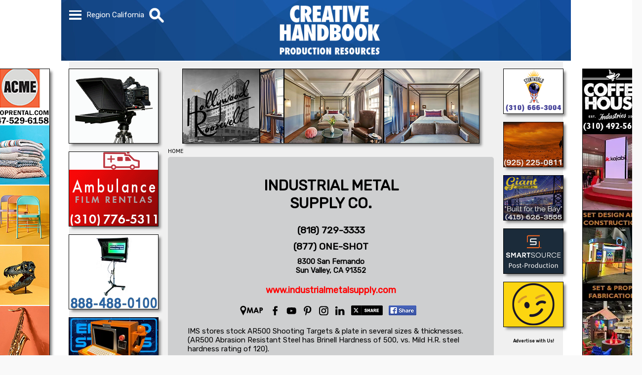

--- FILE ---
content_type: text/html; charset=UTF-8
request_url: https://www.creativehandbook.com/pro/industrial-metal-supply-co-sun-valley
body_size: 5340
content:
<!doctype html><html lang='en'><head><!-- Global site tag (gtag.js) - Google Analytics --><script async src='https://www.googletagmanager.com/gtag/js?id=G-VC5XQ6NQSW'></script><script src='/js/google-analytics.js'></script><meta http-equiv='Content-Type' content='text/html; charset=UTF-8' /><meta name='verify-v1' content='BhUESaZIVoUa2vKVkGubbNYOhNpX+Wz8gae9mHJLJJE=' /><meta name='y_key' content='1c91a8709ffb92e2'><meta name='msvalidate.01' content='40EE16A31A4382D2979F3B22A19F70FE' /><meta name='viewport' content='width=device-width, initial-scale=1.0' /><meta name='theme-color' content='#ffffff' /><meta name='robots' content='index, follow'><title>INDUSTRIAL METAL SUPPLY CO.</title><meta name="Description" content="INDUSTRIAL METAL SUPPLY CO., Sun Valley, IMS stores stock AR500 Shooting Targets & plate in several sizes & thicknesses. (AR500 Abrasion Resistant Steel has..." /><meta property='og:title' content='INDUSTRIAL METALSUPPLY CO.'/><meta property='og:image' content='https://www.creativehandbook.com/client/impact_0627-industrial-metal-weapons.jpg'/><meta property='og:description' content='IMS stores stock AR500 Shooting Targets &amp; plate in several sizes &amp; thicknesses. (AR500 Abrasion Resistant Steel has Brinell Hardness of 500, vs. Mild H.R. steel hardness rating of 120). '/><meta property='og:url' content='https://www.creativehandbook.com/pro/industrial-metal-supply-co-sun-valley/los-angeles' /><link media='all' href='https://fonts.googleapis.com/css?family=Rubik&display=swap' rel='stylesheet'><link rel='publisher' href='https://plus.google.com/107383655986428783647' /><link rel='apple-touch-icon' href='/images/apple-touch-icon.png'><link href='/images/favicon.ico' rel='shortcut icon' /><link rel='manifest' href='/manifest.json' /><link rel='alternate' type='application/rss+xml' href='https://www.creativehandbook.com/press_release.xml' /><script src='/js/min/jquery-3.7.1.min.js'></script></script></script></script></script></script></script><script async src='/js/merged/javascript+menu+category_dropdown+banner_video+pro+display_listings+display_listing_map.min.js?v=1763668777'></script><style nonce='GEZFh8HI1ZkLwogJ6sPudo1XM'></style><script async defer src='https://maps.googleapis.com/maps/api/js?key=AIzaSyDhBKZwc3iMqM40B4jFc_MOcDgdFohdnj4&loading=async&callback=initMap'></script><link media='all' href='/css/merged/styles+menu+category_dropdown+los-angeles+pro+web_content+tab+impact_preview+dropdown_menu+display_listing_map+display_listings.min.css?v=1761329900' rel='stylesheet' /></head><body data-print=''><nav id='menu' class='menu_hide'><div id='menu_items' class='menu_items_hide'><ol><li><a class='menu_item' href='/us/Home/los-angeles'>HOME</a></li><li><a class='menu_item' href='/us/contact-form/los-angeles'>CONTACT US</a></li><li><a class='menu_item' href='/us/advertising-info/los-angeles'>ADVERTISING INFO</a></li><li><a class='menu_item' href='/us/stage-chart/los-angeles'>STAGE CHART</a></li><li><a class='menu_item' href='/us/events/los-angeles'>EVENTS</a></li><li><a class='menu_item' href='/us/videos/los-angeles'>VIDEOS</a></li><li><a class='menu_item' href='/us/industry-news/los-angeles'>INDUSTRY NEWS</a></li><li><span class='menu_item'>SELECT REGION</span></li><li><a class='menu_item region_item' href='/pro/industrial-metal-supply-co-sun-valley/los-angeles'>California</a></li><li><a class='menu_item region_item' href='/pro/industrial-metal-supply-co-sun-valley/georgia'>Georgia</a></li><li><a class='menu_item region_item' href='/pro/industrial-metal-supply-co-sun-valley/louisiana'>Louisiana</a></li><li><a class='menu_item region_item' href='/pro/industrial-metal-supply-co-sun-valley/nevada'>Nevada</a></li><li><a class='menu_item region_item' href='/pro/industrial-metal-supply-co-sun-valley/new-york'>New York</a></li></ol></div></nav><div id='search_bar' class='search_bar_hide'><div id='search_bar_items' class='search_bar_items_hide'><div id='search_bar_inputs'><div id='search_text_outer'><input autocomplete='on' id='search_text' type='text' value='' placeholder='What are you looking for?' aria-label='What are you looking for?' /></div></div></div><div id='category_dropdowns'><div id='category_items' class='category_dropdown_hide'><ol><li class=;categroy;>Categories Loading...</li></ol></div></div></div><div id='webpage'><div id='header_background_wrapper'><div class='header_background'></div></div><div id='content'><div id='sidebar_fixed'><div class='sidebar_pic_1_left'><a href='https://www.acmebrooklyn.com' target='_blank' rel='noopener' aria-label="ACME BROOKLYN"><video width='100%' height='100%' autoplay loop muted playsinline><source class='sideload image_src' src='' type='video/mp4' data-src='/image/sidebar_3503-acme-brooklyn.mp4?v=1713281414' data-pic='image'></video></a></div><div class='sidebar_pic_1_right'><a href='https://www.coffeehouseindustries.com' target='_blank' rel='noopener' aria-label="COFFEE HOUSE INDUSTRIES"><img width='100%' height='100%' class='sideload image_src' src='/images/clear.gif' data-src='/image/webp/sidebar_3644-sidebar-coffee-house-industries.jpg.webp?v=1730920155' alt="COFFEE HOUSE INDUSTRIES" data-pict='image' data-pic-name='sidebar_3644-sidebar-coffee-house-industries.jpg' /></a></div></div><div id='top_wrapper'><header><div id='header_flex_outer' class='header_background'><div id='header_flex_inner'><nav id='menu_top'><div id='menu_dropdown'><div class='menu_bar1'></div><div class='menu_bar2'></div><div class='menu_bar3'></div></div></nav><div id='region'>Region <span id='current_region'>California</span></div><div id='search_image'><img src='/images/icons/mg.webp?v=1684953483' alt='Search' /></div><div id='ch_logo_small' class='ch_logo_menu_hide'><a href='/us/home/los-angeles'><img src='/images/logos/webp/creative-handbook-logo-los-angeles.png.webp?v=1731528396' alt='Creative Handbook' /></a></div></div></div></header><div id='ch_logo_large'><a href='/us/home/los-angeles'><img src='/images/logos/webp/creative-handbook-logo-los-angeles.png.webp?v=1731528396' alt='Creative Handbook' /></a></div></div><div id='wrapper'><div id='xxx'></div><div id='left_column'><div id='powerbox'><div class='powerbox_pic' id='powerbox_pic_1'><a href='http://www.rolloutprompting.com' target='_blank' rel='noopener' aria-label="ROLLOUT PROMPTING"><img width='100%' height='100%' class='powerload image_src' src='/images/clear.gif' data-src='/image/webp/medium_3613-rollout-prompting.gif.webp?v=1702657473' alt="ROLLOUT PROMPTING" data-pic='image' /></a></div><div class='powerbox_pic' id='powerbox_pic_2'><a href='https://ambulancefilmrentals.com' target='_blank' rel='noopener' aria-label="AMBULANCE FILM RENTALS"><img width='100%' height='100%' class='powerload image_src' src='/images/clear.gif' data-src='/image/webp/medium_3659-ambulance-film-rentals.gif.webp?v=1666131053' alt="AMBULANCE FILM RENTALS" data-pic='image' /></a></div><div class='powerbox_pic' id='powerbox_pic_3'><a href='https://www.teleprompting.com' target='_blank' rel='noopener' aria-label="Teleprompting.com"><video width='100%' height='100%' autoplay loop muted playsinline><source class='powerload image_src' src='' type='video/mp4' data-src='/image/medium_3329_teleprompters.mp4?v=1755809159' data-pic='image'></video></a></div><div class='powerbox_pic' id='powerbox_pic_4'><a href='https://www.encircostudios.com' target='_blank' rel='noopener' aria-label="ENCIRCO STUDIOS"><video width='100%' height='100%' autoplay loop muted playsinline><source class='powerload image_src' src='' type='video/mp4' data-src='/image/medium_3313-encirco-studios.mp4?v=1738090732' data-pic='image'></video></a></div><div class='powerbox_pic' id='powerbox_pic_5'><a href='https://www.extremelightingandgrip.com' target='_blank' rel='noopener' aria-label="EXTREME LIGHTING & GRIP "><img width='100%' height='100%' class='powerload image_src' src='/images/clear.gif' data-src='/image/webp/medium_3363-extreme-lighting-and-grip-las-vegas.gif.webp?v=1701813774' alt="EXTREME LIGHTING & GRIP " data-pic='image' /></a></div></div><div id='video_sml'><script nonce='GEZFh8HI1ZkLwogJ6sPudo1XM'>var PlayList = ['7TlCcR0M4Ug','0tNMhh--rYs','HW17hhA1xZo','AEJgAeXsHRo','1pkUlumNX0M','LAStVxQRwV8','xOFtppYJBYw','vNZ9wIm94uY','bxDrk_XOAFU','FvqXpm3J5XU','eZXZnhwDHgk','5RzQSuhaj4g','DYccpaiK9eQ','E70lspASZPs','SWQbHI2WlAw','Op4yLeGERKI','ADWgyJiH4tw','zxWIq7LnEU8','4ALkz2DaEn8','_gek-fCsou8']</script><div id='youtube_container_sml'><div id='youtube_player_sml'></div></div><script nonce='GEZFh8HI1ZkLwogJ6sPudo1XM'>var tag = document.createElement('script');</script><div id='video_description_sml'></div></div></div><div id='web_content'><div id='headline'><div class='mobile_pic' id='mobile_pic'><a href='https://www.hollywoodroosevelt.com' target='_blank' rel='noopener' aria-label="HOLLYWOOD ROOSEVELT HOTEL"><video width='100%' height='100%' autoplay loop muted playsinline><source class='video image_src' src='/image/headline_1566-hollywood-roosevelt-hotel.mp4?v=1753802049' type='video/mp4' data-pic='image'></video></a></div><div class='headline_pic' id='headline_pic'><a href='https://www.hollywoodroosevelt.com' target='_blank' rel='noopener' aria-label="HOLLYWOOD ROOSEVELT HOTEL"><video width='100%' height='100%' autoplay loop muted playsinline><source class='headload image_src' src='/images/clear.gif' type='video/mp4' data-src='/image/headline_1566-hollywood-roosevelt-hotel.mp4?v=1753802049' data-pic='image'></video></a></div></div><nav aria-label='Breadcrumb' class='breadcrumb'><ol><li><a href='/'><span>HOME</span></a></li></ol></nav><br /><div id='web_content_text'><div id='heading'></div><div id='client_listing' data-search='INDUSTRIAL METAL SUPPLY CO  818 729 3333 BR  877 ONE SHOT  818 729 3333 877 ONE SHOT'><div class='container'><div id='company_info'><h1 class='name'><a href='https://www.industrialmetalsupply.com' target='_blank' rel='noopener'>INDUSTRIAL METAL<br />SUPPLY CO.</a></h1><div class='phone'><a href='tel:8187293333'>(818) 729-3333</a></div><div class='phone'><a href='tel:8776637468'>(877) ONE-SHOT</a></div><address itemscope itemtype='https://schema.org/PostalAddress'><div>8300 San Fernando</div><span>Sun Valley</span>, <span>CA</span>&nbsp;<span>91352</span></address><div class='link'><a href='https://www.industrialmetalsupply.com' target='_blank' rel='noopener'>www.industrialmetalsupply.com</a></div></div><nav class='navigation'><a href='/pro/industrial-metal-supply-co-sun-valley/los-angeles/map'><img src='/images/social_icons/webp/ListMapIt.png.webp?v=1644952247' width='50' height='20' alt='Map' /></a><span class='pad'></span><a href='https://www.facebook.com/industrialmetalsupply' target='_blank' rel='noopener'><img src='/images/social_icons/webp/ListFacebook.png.webp?v=1644952246' width='20' height='20' alt='Facebook' /></a><span class='pad'></span><a href='https://www.youtube.com/user/mhumpal23vu' target='_blank' rel='noopener'><img src='/images/social_icons/webp/ListYouTube.png.webp?v=1644952252' width='20' height='20' alt='YouTube' /></a><span class='pad'></span><a href='https://www.pinterest.com/imsmetals/' target='_blank' rel='noopener'><img src='/images/social_icons/webp/ListPinterest.png.webp?v=1644952248' width='20' height='20' alt='Pinterest' /></a><span class='pad'></span><a href='https://instagram.com/ims_metals' target='_blank' rel='noopener'><img src='/images/social_icons/webp/ListInstagram.png.webp?v=1644952247' width='20' height='20' alt='Instagram' /></a><span class='pad'></span><a href='https://www.linkedin.com/company/industrial-metal-supply' target='_blank' rel='noopener'><img src='/images/social_icons/webp/ListLinkedIn.png.webp?v=1644952247' width='20' height='20' alt='LinkedIn' /></a><span class='pad'></span><a href='https://x.com/intent/post?url=https://www.creativehandbook.com/us/pro/industrial-metal-supply-co-sun-valley/los-angeles' target='_blank' class='share_window' rel='noopener'><img src='/images/social_icons/ListXShare.png?v=1755793122' width='64' height='20' alt='Share on X' /></a>&nbsp;&nbsp;&nbsp;<a href='https://www.facebook.com/sharer/sharer.php?u=https://www.creativehandbook.com/us%2Fpro%2Findustrial-metal-supply-co-sun-valley%2Flos-angeles' target='_blank' class='share_window'><img src='/images/social_icons/ListFacebookShare.png?v=1755793122' width='56' height='20' alt='Share on Facebook' /></a><span class='pad'></span><span class='w53'></span></nav><div class='description'>IMS stores stock AR500 Shooting Targets &amp; plate in several sizes &amp; thicknesses. (AR500 Abrasion Resistant Steel has Brinell Hardness of 500, vs. Mild H.R. steel hardness rating of 120).<br /><br />Laser Cutting to Size &amp; Shape.<br /><br />No Minimum, Open Saturdays.<br /><br />Shop our Store or set up Will-Call or Delivery.<br /><br />Additional Locations:<br /><pre><br />Irvine, CA &#9;949-250-3343<br />San Diego, CA&#9;858-277-8200<br />Riverside, CA&#9;951-300-9900<br />San Jose, CA&#9;408-513-8905<br />Phoenix, AZ&#9;602-454-1500<br />Tucson, AZ&#9;520-441-5900<br /></pre></div><div class='impact_ad'><a href='https://www.industrialmetalsupply.com' target='_blank' rel='noopener'><img src='/client/webp/impact_0627-industrial-metal-weapons.jpg.webp?v=1745946415' width='84%' alt='INDUSTRIAL METAL&lt;br /&gt;SUPPLY CO.' /></a><br /><br /></div><div id='driving_directions'>Use Phone's App For Navigation</div><div id='driving_options' class='driving_options_close'><div class='driving_google'>Use Google</div><div class='driving_waze'>Use Waze</div></div><div id='map_canvas'></div><div id='my_location'><input type='text' placeholder='Your Address' aria-label='Your Address' /> <div id='get_directions'>Get Directions</div></div><div id='map_directions'><div class='print_map'>Print Directions</div></div><input type='hidden' id='paidclient_map_url' name='paidclient_map_url' value='8300 San Fernando, Sun Valley, CA, 91352' aria-label=8300 San Fernando, Sun Valley, CA, 91352' /><input type='hidden' id='paidclient_name' name='paidclient_name' value='INDUSTRIAL METAL<br />SUPPLY CO.' aria-label='INDUSTRIAL METAL<br />SUPPLY CO.' /><input type='hidden' id='paidclient_address' name='paidclient_address' value='8300 San Fernando, Sun Valley, CA 91352' aria-label='8300 San Fernando, Sun Valley, CA 91352' /><input type='hidden' id='paidclient_phone' name='paidclient_phone' value='(818) 729-3333<br />(877) ONE-SHOT' aria-label='(818) 729-3333<br />(877) ONE-SHOT' /></div></div><div id='also_listed_links'><em><strong>Also Listed in:</strong> <a href='/us/props-sets-graphics/weapons-prop-guns-armorers-gun-safety/los-angeles'>Weapons / Prop Guns / Armorers / Gun Safety</a>, <a href='/us/props-sets-graphics/props-prop-houses/los-angeles'>Props / Prop Houses</a></em></div><div id='additional_links'><em><strong>See Additional Listings:</strong> <a href='/us/equipment/grip-equipment-grip-trucks/los-angeles'>Grip Equipment / Grip Trucks</a>, <a href='/us/events-venues/rigging-pipe-grids/los-angeles'>Rigging / Pipe Grids</a>, <a href='/us/props-sets-graphics/metal-supplies-metal-fabrication/los-angeles'>Metal Supplies / Metal Fabrication</a>, <a href='/us/props-sets-graphics/construction-supplies-lumber-paint/los-angeles'>Construction Supplies / Lumber / Paint</a>, <a href='/us/equipment/expendables/los-angeles'>Expendables</a>, <a href='/us/props-sets-graphics/fabrication-staff-shop-prop-construction/los-angeles'>Fabrication / Staff Shop / Prop Construction</a></em></div></div></div><div id='button'><div class='button_pic' id='button_pic_1'><a href='http://button_1804-stuntworld-stunt-coordinators.mp4' target='_blank' rel='noopener' aria-label="A1-STUNTWORLD"><img width='100%' height='100%' class='buttonload image_src' src='/images/clear.gif' data-src='/image/webp/button_1804-stuntworld-stunt-coordinators.gif.webp?v=1743187129' alt="A1-STUNTWORLD" data-pic='image' /></a></div><div class='button_pic' id='button_pic_2'><a href='https://www.goalline.com' target='_blank' rel='noopener' aria-label="GOAL LINE STUDIOS"><video width='100%' height='100%' autoplay loop muted playsinline><source class='buttonload image_src' src='' type='video/mp4' data-src='/image/button_3618-goal-line-studios.mp4?v=1735847044' data-pic='image'></video></a></div><div class='button_pic' id='button_pic_3'><a href='https://www.littlegiantlighting.com' target='_blank' rel='noopener' aria-label="LITTLE GIANT LIGHTING & GRIP"><img width='100%' height='100%' class='buttonload image_src' src='/images/clear.gif' data-src='/image/webp/button_2151-little-giant-lighting-grip.gif.webp?v=1659647541' alt="LITTLE GIANT LIGHTING & GRIP" data-pic='image' /></a></div><div class='button_pic' id='button_pic_4'><a href='https://www.thesmartsource.com' target='_blank' rel='noopener' aria-label="SmartSource ®"><img width='100%' height='100%' class='buttonload image_src' src='/images/clear.gif' data-src='/image/webp/button_3453-smartsource.gif.webp?v=1690231563' alt="SmartSource ®" data-pic='image' /></a></div><div class='button_pic' id='button_pic_5'><a href='https://www.heckyeahproductions.com' target='_blank' rel='noopener' aria-label="Heck Yeah Productions"><img width='100%' height='100%' class='buttonload image_src' src='/images/clear.gif' data-src='/image/webp/button_3695-heck-yeah.gif.webp?v=1706724623' alt="Heck Yeah Productions" data-pic='image' /></a></div><strong><a href='/us/advertising-info/los-angeles'>Advertise with Us!</a></strong></div></div><div id='about_box'></div></div><nav id='social_icons' itemscope itemtype='http://schema.org/ListItem'><ol><li><a href='https://www.facebook.com/CREATIVEHANDBOOKTV' target='_blank' rel='noopener'><img src='/images/social_icons/iconFB.svg?v=1551739797' alt='Facebook' /></a></li><li><a href='https://youtube.com/creativehandbooktv' target='_blank' rel='noopener'><img src='/images/social_icons/iconYT.svg?v=1551739797' alt='YouTube' /></a></li><li><a href='https://twitter.com/#!/creativehandbk' target='_blank' rel='noopener'><img src='/images/social_icons/iconTWTR.svg?v=1711130017' alt='Twitter' /></a></li><li><a href='https://instagram.com/creativehandbook' target='_blank' rel='noopener'><img src='/images/social_icons/iconINSTA.svg?v=1551739797' alt='Instagram' /></a></li></ol></nav><div id='company_address'><h4>Creative Handbook</h4><p>17631 Ventura Blvd., Ste. 320</p><p>Encino, CA  91316</p><h5>Office: <a href='tel:8188723200'>(818) 752-3200</a></h5><h6>&copy; 2026 Creative Handbook</h6> &nbsp;&nbsp;&nbsp;&nbsp;&bull;&nbsp;&nbsp;&nbsp;&nbsp;<em>Last Updated Friday, January 16th, 2026 at 10:36 am</em><div id='footer'><div class='column40'><div class='footer_tab'><a href='/us/film-commissions/los-angeles'>FILM COMMISSIONS</a></div><div class='footer_tab'><a href='/us/locations-stages/los-angeles'>LOCATIONS / STAGES</a></div><div class='footer_tab'><a href='/us/equipment/los-angeles'>EQUIPMENT</a></div><div class='footer_tab'><a href='/us/transportation/los-angeles'>TRANSPORTATION</a></div><div class='footer_tab'><a href='/us/costumes-wardrobe/los-angeles'>COSTUMES / WARDROBE</a></div><div class='footer_tab'><a href='/us/props-sets-graphics/los-angeles'>PROPS / SETS / GRAPHICS</a></div></div><div class='column40'><div class='footer_tab'><a href='/us/post-production/los-angeles'>POST PRODUCTION</a></div><div class='footer_tab'><a href='/us/events-venues/los-angeles'>EVENTS / VENUES</a></div><div class='footer_tab'><a href='/us/production-support-services/los-angeles'>PRODUCTION SUPPORT SERVICES</a></div><div class='footer_tab'><a href='/us/associations-shows-marketing/los-angeles'>ASSOCIATIONS / SHOWS / MARKETING</a></div></div><div class='column20'><div class='footer_menu'><a href='/us/contact-form/los-angeles'>CONTACT US</a></div><div class='footer_menu'><a href='/us/get-listed/los-angeles'>GET LISTED</a></div><div class='footer_menu'><a href='/us/advertising-info/los-angeles'>ADVERTISING INFO</a></div><div class='footer_menu'><a href='/us/stage-chart/los-angeles'>STAGE CHART</a></div><div class='footer_menu'><a href='/us/events/los-angeles'>EVENTS</a></div><div class='footer_menu'><a href='/us/videos/los-angeles'>VIDEOS</a></div><div class='footer_menu'><a href='/us/industry-news/los-angeles'>INDUSTRY NEWS</a></div></div></div></div></div></body>